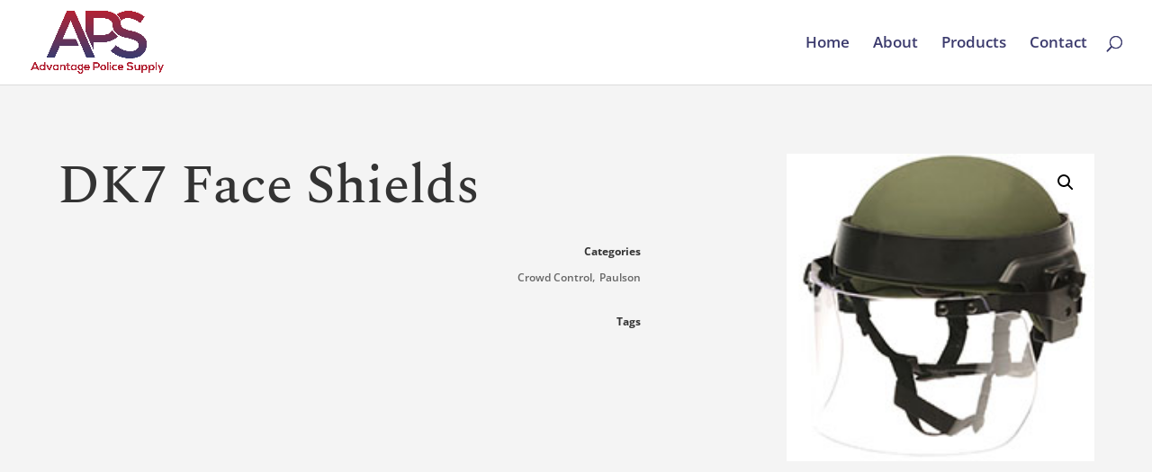

--- FILE ---
content_type: text/css; charset=utf-8
request_url: https://advantagepolicesupply.com/wp-content/themes/Divi-child/style.css?ver=4.7.3.1606255231
body_size: 213
content:
/*
Theme Name: Advantage Police Supply Custom Theme
Template: Divi
Author: Stark Web Design
Author URI: https://starkwebdesign.com
Description: Smart, responsive and scalable custom theme.
Version: 4.7.3.1606255231
Updated: 2020-11-24 22:00:31

*/

